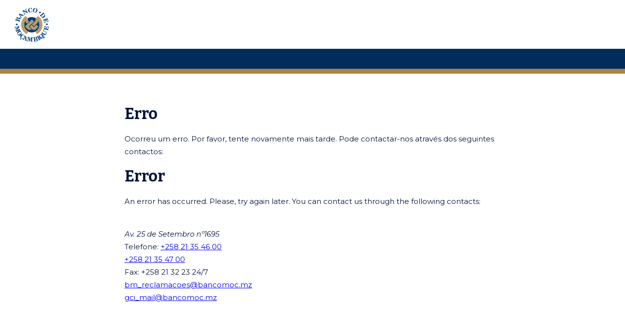

--- FILE ---
content_type: text/html; charset=utf-8
request_url: https://www.bancomoc.mz/media/zsthdcuh/taxas-de-c%EF%BF%BD%EF%BF%BDmbio-de-refer%EF%BF%BD%EF%BF%BDncia-do-mercado-cambial-do-dia-12082021.pdf
body_size: 35375
content:
<html>

<head>
  <meta charset="UTF-8">
  <meta http-equiv="X-UA-Compatible" content="IE=edge">
  <meta name="viewport" content="width=device-width, initial-scale=1.0">
  <title>Erro - Banco de Moçambique</title>
  <meta name="title" content="CustomError @ BMZ">
  <meta name="description" content="">

  <!-- Google Fonts -->
  <link href="https://fonts.googleapis.com/css2?family=Bitter:ital,wght@0,100;0,200;0,300;0,400;0,500;0,600;0,700;0,800;0,900;1,100;1,200;1,300;1,400;1,500;1,600;1,700;1,800;1,900&amp;family=Montserrat:ital,wght@0,100;0,200;0,300;0,400;0,500;0,600;0,700;0,800;0,900;1,100;1,200;1,300;1,400;1,500;1,600;1,700;1,800;1,900&amp;display=swap" rel="stylesheet">

<style>
/* Document
   ========================================================================== */
/**
 * 1. Correct the line height in all browsers.
 * 2. Prevent adjustments of font size after orientation changes in iOS.
 */
html {
  line-height: 1.15;
  /* 1 */
  -webkit-text-size-adjust: 100%;
  /* 2 */
}
* {
  box-sizing: border-box;
}
/* Sections
     ========================================================================== */
/**
   * Remove the margin in all browsers.
   */
body {
  margin: 0;
}
/**
   * Render the `main` element consistently in IE.
   */
main {
  display: block;
}
/* Text-level semantics
     ========================================================================== */
/**
   * Remove the gray background on active links in IE 10.
   */
a {
  background-color: transparent;
}
/**
   * Add the correct display in IE 10.
   */
[hidden] {
  display: none;
}
:root {
  --color-white: #fff;
  --color-primary: #012d5c;
  --color-primary--dark: #001439;
  --color-primary--light: #003d7f;
  --color-highlight: #ad8243;
  --color-surface: #ebe5da;
  --color-surface--light: #fffdf9;
  --border-radius-xs: 0.25rem;
  --spacing-xs: 0.25rem;
  --spacing-s: 0.5rem;
  --spacing-m: 0.75rem;
  --container-xs: 51.875rem;
  --container-xs--tablet: 47.5rem;
  --container: 80rem;
  --container--tablet: 47.5rem;
}
html {
  box-sizing: border-box;
  scroll-behavior: smooth;
}
*,
*::before,
*::after {
  box-sizing: inherit;
}
html,
body {
  height: 100%;
}
body {
  display: grid;
  grid-template-rows: auto 1fr auto;
}
.wrapper {
  display: grid;
  min-height: 100vh;
}
.container {
  width: 100%;
  max-width: var(--container);
  margin-left: auto;
  margin-right: auto;
  padding-left: 1.875rem;
  padding-right: 1.875rem;
}
@media screen and (min-width: 37.5625rem) and (max-width: 79.9375rem) {
  .container {
    max-width: var(--container--tablet);
  }
}
.container--xs {
  max-width: var(--container-xs);
}
@media screen and (min-width: 37.5625rem) and (max-width: 79.9375rem) {
  .container--xs {
    max-width: var(--container-xs--tablet);
  }
}
body,
.t-regular {
  font-family: "Montserrat", sans-serif;
  font-weight: 400;
  font-size: 0.9375rem;
  line-height: 1.625rem;
  color: var(--color-primary--dark);
}
.t-xxl,
.rte h2 {
  font-family: "Bitter", serif;
  font-weight: 700;
  font-size: 2rem;
  line-height: 2.8125rem;
  margin: 0 0 1rem;
}
.header {
  margin-bottom: 3.75rem;
  position: relative;
  z-index: 998;
}
.header__row:first-child {
  padding: 1rem 0 0.875rem;
}
.header__row:last-child {
  background-color: var(--color-primary);
  color: var(--color-white);
  border-bottom: 10px solid var(--color-highlight);
}
.header__top {
  display: flex;
  justify-content: space-between;
  align-items: center;
}
.header__logo {
  display: block;
}
.header__icon {
  pointer-events: none;
  position: absolute;
  left: 0.75rem;
  top: 50%;
  transform: translateY(-50%);
}
.footer {
  color: var(--color-white);
  margin-top: 4rem;
  align-self: flex-end;
}
.footer__row:first-child {
  background-color: var(--color-primary);
  padding: 1.6875rem 0 1.75rem;
}
.footer__row:last-child {
  background-color: var(--color-primary--dark);
  padding: 1.125rem 0 1.1875rem;
}
.footer__top {
  display: flex;
  justify-content: space-between;
  align-items: flex-start;
  font-size: 0.8125rem;
  line-height: 1.375rem;
  position: relative;
}
@media screen and (max-width: 79.9375rem) {
  .footer__top {
    flex-direction: column;
  }
}
.footer__bottom {
  justify-content: flex-end;
  align-items: center;
  text-align: center;
}
@media screen and (max-width: 79.9375rem) {
  .footer__bottom {
    justify-content: center;
    flex-wrap: wrap;
  }
}
.footer__copyright {
  margin: 0;
}
@media screen and (max-width: 79.9375rem) {
  .nav {
    position: fixed;
    left: 0;
    top: 6.875rem;
    width: 100%;
    max-height: 0;
    overflow: hidden;
    z-index: 999;
  }
}
.nav__list {
  list-style: none;
  margin: 0;
  padding: 0;
  display: flex;
}
@media screen and (max-width: 79.9375rem) {
  .nav__list {
    flex-direction: column;
  }
}
@media screen and (min-width: 80rem) {
  .nav__list--first {
    padding: 0 2.5rem;
    justify-content: space-between;
  }
}
@media screen and (min-width: 80rem) {
  .nav__list--first > .nav__item {
    flex: auto;
  }
}
.nav__item {
  position: relative;
}
.nav__link {
  display: block;
  position: relative;
}
.nav__link--first {
  font-weight: 700;
  text-transform: uppercase;
  padding: 1.3125rem 0 1.25rem;
  display: flex;
  justify-content: center;
  align-items: center;
}
@media screen and (max-width: 79.9375rem) {
  .nav__link--first {
    justify-content: flex-start;
    padding-left: calc((100vw - var(--container--tablet)) * 0.5 + 30px);
    padding-right: calc((100vw - var(--container--tablet)) * 0.5 + 30px);
    border-bottom: 1px solid var(--color-highlight);
  }
}
@media screen and (max-width: 37.5rem) {
  .nav__link--first {
    padding-left: 1.875rem;
    padding-right: 1.875rem;
  }
}
</style>

</head>

<body>
    <div class="wrapper">
        <header class="header">
            <div class="header__row">
                <div class="container header__top">
                    <svg class="header__logo" width="70" height="70" viewBox="0 0 70 70" fill="none" xmlns="http://www.w3.org/2000/svg">
                        <path d="M9.48458 40.0993L4.97014 43.4509L10.5621 43.6283L11.6846 47.2964L11.0717 47.4872L10.8472 46.7823C10.7754 46.5578 10.6788 46.4501 10.5509 46.4366C10.303 46.447 10.0584 46.4962 9.8258 46.5825L4.35729 48.2437C4.15764 48.2864 3.9689 48.3697 3.80281 48.4884C3.71302 48.5715 3.70179 48.7309 3.77138 48.9643L3.9622 49.6378L3.3471 49.8241L2.02038 45.5027L2.63548 45.3164L2.85996 45.9899C2.87851 46.0756 2.92177 46.1541 2.9844 46.2155C3.04704 46.277 3.12631 46.3187 3.21241 46.3356C3.32352 46.3507 3.43663 46.3391 3.54241 46.3019L9.95151 44.3421L1.60059 44.1042L1.42549 43.5317L8.07704 38.593L2.74997 40.2228C2.15957 40.4024 1.78692 40.6291 1.62753 40.8963C1.5525 41.064 1.51261 41.2454 1.51029 41.4291C1.50797 41.6129 1.54329 41.7952 1.61406 41.9648L0.998967 42.1556L0 38.8781L0.615094 38.6918C0.69899 38.9763 0.85343 39.235 1.06407 39.4438C1.32447 39.6504 1.71882 39.6833 2.24712 39.5426L2.57038 39.455L7.47093 37.9577C7.64012 37.9239 7.796 37.8421 7.9199 37.722C7.985 37.6389 7.985 37.4661 7.9199 37.2057L7.73807 36.5479L8.35092 36.3594L9.48458 40.0993Z" fill="#003E7E"></path>
                        <path fill-rule="evenodd" clip-rule="evenodd" d="M11.278 47.8378C11.8281 48.0254 12.3354 48.3205 12.7705 48.7059C13.2056 49.0912 13.5598 49.5592 13.8124 50.0827C14.4515 51.3787 14.5106 52.6403 13.9898 53.8675C13.5576 54.8993 12.7659 55.7392 11.7615 56.2317C10.7572 56.7242 9.60832 56.8357 8.528 56.5457C7.89747 56.3821 7.31146 56.0797 6.81276 55.6606C6.31407 55.2416 5.9153 54.7164 5.64558 54.1235C5.35458 53.577 5.18689 52.9734 5.15431 52.3552C5.12173 51.737 5.22505 51.1191 5.45701 50.5451C5.87452 49.4497 6.69884 48.5579 7.75801 48.0556C8.29627 47.7737 8.88775 47.608 9.49413 47.5693C10.1005 47.5307 10.7083 47.6198 11.278 47.8311V47.8378ZM6.51884 51.8561C6.24563 52.1314 6.07075 52.4891 6.02125 52.8738C5.97174 53.2585 6.05037 53.6488 6.24496 53.9843C6.38064 54.2889 6.60577 54.545 6.89045 54.7186C7.17514 54.8922 7.5059 54.9751 7.83882 54.9563C8.58711 54.9563 9.53894 54.666 10.6943 54.0853C11.565 53.6851 12.3496 53.1193 13.0043 52.4196C13.2594 52.166 13.4247 51.836 13.475 51.4797C13.5252 51.1235 13.4577 50.7606 13.2826 50.4464C12.8606 49.5903 12.0988 49.2498 10.9974 49.4249C10.1953 49.5867 9.42147 49.8658 8.70085 50.2533C7.87925 50.6457 7.13898 51.1895 6.51884 51.8561Z" fill="#003E7E"></path>
                        <path d="M19.7621 56.3965C19.9989 56.7285 20.1662 57.1049 20.2537 57.5032L21.2123 57.4336L21.6029 57.7502L19.5017 60.5069L18.9876 60.1612C19.2604 59.5997 19.4372 58.9964 19.5106 58.3765C19.6072 57.4067 19.349 56.6726 18.7339 56.1675C18.0245 55.5928 17.3174 55.4941 16.6058 55.851C15.8942 56.2079 15.1646 56.8522 14.4193 57.7681C13.674 58.684 13.2587 59.4675 13.1015 60.2173C12.9444 60.9671 13.2183 61.6383 13.9276 62.2152C14.241 62.489 14.6201 62.6767 15.0278 62.7597C15.4356 62.8427 15.8579 62.8183 16.2533 62.6889C16.7734 62.5163 17.2568 62.2483 17.6788 61.8987L18.1278 62.4801C17.4208 63.0651 16.549 63.4151 15.6338 63.4813C14.7897 63.5217 13.9763 63.2224 13.1936 62.5834L12.6211 62.8595C12.6952 62.8909 12.7603 62.9246 12.8164 62.9538C12.8772 62.9912 12.935 63.0332 12.9893 63.0795C13.116 63.1639 13.2237 63.2738 13.3056 63.4021C13.3875 63.5304 13.4419 63.6743 13.4652 63.8248C13.4905 64.0567 13.4244 64.2894 13.2811 64.4736C12.9938 64.8215 12.5942 64.8978 12.0711 64.698C11.7949 64.5919 11.5384 64.4401 11.3124 64.2491C11.1564 64.1237 11.0148 63.9814 10.8903 63.8248C10.761 63.6734 10.646 63.5103 10.5469 63.3376L10.9958 63.0974C11.0647 63.2114 11.1396 63.3216 11.2203 63.4274C11.296 63.5261 11.3834 63.615 11.4807 63.6923C11.6918 63.8674 11.8601 63.937 11.9813 63.9168C12.101 63.8919 12.2081 63.826 12.2844 63.7305C12.3193 63.6895 12.3446 63.6412 12.3582 63.5891C12.3718 63.537 12.3734 63.4825 12.363 63.4297C12.3297 63.3001 12.2497 63.1874 12.1385 63.1132C12.0977 63.0789 12.0542 63.0481 12.0083 63.0211L11.8713 62.9628L11.7793 62.7383L12.7715 62.2579C12.0397 61.6592 11.5907 60.7905 11.4246 59.6516C11.3314 58.4694 11.6981 57.2969 12.4483 56.3785C13.3687 55.2516 14.4709 54.6365 15.755 54.5333C16.3268 54.4814 16.9032 54.5441 17.4505 54.7175C17.9978 54.891 18.5051 55.1718 18.9427 55.5435C19.2499 55.7919 19.5224 56.0803 19.7531 56.401" fill="#003E7E"></path>
                        <path fill-rule="evenodd" clip-rule="evenodd" d="M21.6929 60.2819L19.576 62.7512L21.8995 63.5167L21.6929 60.2819ZM22.7031 58.0078L23.5674 58.2929L24.2027 66.3542C24.1988 66.6063 24.2657 66.8544 24.3958 67.0704C24.5791 67.2392 24.7987 67.3636 25.0378 67.434L24.838 68.0446L20.8354 66.7291L21.0464 66.0983C21.2475 66.1743 21.4559 66.2292 21.6682 66.2622C21.7445 66.2788 21.8243 66.2663 21.8919 66.2273C21.9596 66.1883 22.0103 66.1255 22.0342 66.0512C22.0439 66.0238 22.0492 65.995 22.0499 65.9659C22.0522 65.9375 22.0522 65.909 22.0499 65.8806L21.9511 64.3092L19.0328 63.3461L18.723 63.7053C18.6542 63.7808 18.5919 63.8619 18.5366 63.9477C18.4506 64.0682 18.3825 64.2005 18.3346 64.3406C18.2827 64.4712 18.2729 64.6149 18.3067 64.7514C18.3406 64.8878 18.4162 65.0103 18.5232 65.1016C18.7303 65.2647 18.9622 65.3935 19.2101 65.4832L19.0013 66.1163L15.7148 65.041L15.9236 64.4102C16.2552 64.4829 16.6013 64.4475 16.9114 64.3092C17.3388 64.036 17.7181 63.6939 18.0338 63.2967L22.7031 58.0078Z" fill="#003E7E"></path>
                        <path d="M30.1204 59.9764L31.4089 65.4427L33.784 60.3872L37.6003 60.8115L37.5307 61.4491L36.7899 61.384C36.5654 61.3638 36.4172 61.4087 36.3409 61.5209C36.2534 61.7533 36.2026 61.9979 36.1905 62.246L35.5507 67.9233C35.5153 68.1214 35.5214 68.3248 35.5687 68.5204C35.6091 68.6371 35.7505 68.7112 35.9952 68.7449L36.6844 68.8369L36.6125 69.4722L32.1228 68.9739L32.1946 68.3363L32.8928 68.4014C32.9776 68.4168 33.0651 68.4073 33.1447 68.3743C33.2243 68.3412 33.2927 68.286 33.3418 68.2151C33.4006 68.1195 33.4345 68.0107 33.4405 67.8986L34.1791 61.2381L30.6547 68.8122L30.0575 68.7471L28.1606 60.6858L27.5478 66.2239C27.4804 66.8368 27.5365 67.2678 27.7251 67.517C27.9137 67.7661 28.2392 67.9076 28.6994 67.9502L28.6298 68.59L25.2266 68.2129L25.3006 67.5731C25.5932 67.6099 25.8904 67.5729 26.1649 67.4653C26.459 67.3037 26.6453 66.9557 26.7261 66.417L26.7733 66.0847L27.3367 60.9911C27.3733 60.8213 27.3609 60.6446 27.3008 60.4815C27.2514 60.3917 27.092 60.3266 26.8227 60.2885L26.1492 60.1942L26.2188 59.5566L30.1204 59.9764Z" fill="#003E7E"></path>
                        <path fill-rule="evenodd" clip-rule="evenodd" d="M41.9341 64.7401L42.4302 67.6023C42.4706 67.847 42.5537 67.9974 42.6749 68.0512C42.9046 68.1103 43.1456 68.1103 43.3753 68.0512C43.8661 67.997 44.3359 67.822 44.7424 67.5416C45.1734 67.1914 45.3238 66.6437 45.1914 65.9231C45.0589 65.2025 44.7424 64.7558 44.2104 64.5762C43.844 64.4769 43.4593 64.4661 43.0879 64.5447L41.9341 64.7401ZM39.1976 68.7539C39.5882 68.6798 39.8194 68.6327 39.898 68.6169C39.9745 68.5966 40.0495 68.5711 40.1225 68.5406C40.1978 68.5064 40.2634 68.454 40.3133 68.388C40.3678 68.2927 40.3823 68.1797 40.3537 68.0737L39.2425 61.6893C39.2402 61.63 39.2237 61.5722 39.1944 61.5206C39.1651 61.469 39.1239 61.4253 39.0741 61.3929C38.9727 61.3424 38.8593 61.3207 38.7464 61.3301C38.6476 61.3301 38.5354 61.3458 38.4119 61.3638L37.9203 61.4356L37.8125 60.8025L42.9757 59.9046C43.5298 59.8 44.0985 59.8 44.6526 59.9046C45.6089 60.0999 46.1634 60.6207 46.3093 61.4625C46.3765 61.762 46.358 62.0743 46.256 62.3637C46.154 62.6531 45.9725 62.9079 45.7324 63.099C45.2555 63.4479 44.7247 63.7164 44.161 63.8937C44.8025 63.8728 45.4434 63.9485 46.0624 64.1182C46.8503 64.3809 47.3061 64.886 47.4385 65.6425C47.5236 66.1026 47.4483 66.5781 47.2252 66.9894C47.0132 67.4006 46.6716 67.7304 46.2532 67.9278C46.0072 68.0459 45.751 68.1413 45.4877 68.2129C44.8746 68.3867 44.2517 68.5239 43.6222 68.6237L39.3098 69.3892L39.1976 68.7539ZM43.189 63.8152C43.3743 63.7594 43.5472 63.6687 43.6986 63.548C43.9234 63.3695 44.0816 63.1204 44.1475 62.8409C44.2218 62.534 44.2295 62.2148 44.17 61.9048C44.06 61.2538 43.7592 60.8564 43.272 60.7038C42.9099 60.6223 42.5342 60.6223 42.172 60.7038C41.7433 60.7779 41.4986 60.8811 41.4155 61.0023C41.3435 61.2456 41.3435 61.5044 41.4155 61.7476L41.8286 64.116C42.5514 63.9701 43.0049 63.8713 43.1935 63.8174" fill="#003E7E"></path>
                        <path d="M48.9072 66.4318L49.5806 66.048C49.7737 65.9357 49.8702 65.8235 49.8635 65.6955C49.8443 65.5313 49.7891 65.3734 49.7018 65.2331L46.7162 59.8454C46.5949 59.6344 46.4917 59.5154 46.3772 59.4929C46.2432 59.4747 46.107 59.505 45.9933 59.5782L45.3198 59.9374L45.0078 59.374L49.1159 57.0977L49.4235 57.6611L48.8376 58.0091C48.6887 58.0793 48.5666 58.1959 48.4896 58.3413C48.4514 58.4423 48.4896 58.6084 48.6243 58.8397L51.6661 64.3284C51.7716 64.517 51.8749 64.6135 51.9804 64.6247C52.1448 64.6099 52.3034 64.556 52.4428 64.4676L53.0242 64.1578L53.3363 64.719L49.2327 66.9953L48.9072 66.4318Z" fill="#003E7E"></path>
                        <path fill-rule="evenodd" clip-rule="evenodd" d="M56.0288 62.0147C56.4328 62.1157 56.8616 61.9653 57.3106 61.5657C57.4462 61.4451 57.5615 61.3033 57.6518 61.1459C57.692 61.0891 57.721 61.0251 57.7371 60.9573C57.5351 60.688 57.4161 60.5308 57.3779 60.4904C57.117 60.1757 56.7834 59.9291 56.4059 59.7721C56.2434 59.7121 56.0669 59.7014 55.8984 59.7414C55.7298 59.7813 55.5769 59.8701 55.4586 59.9965C55.2843 60.1517 55.1626 60.3572 55.1106 60.5847C55.0754 60.783 55.0905 60.9869 55.1544 61.1779C55.2183 61.3689 55.3291 61.5408 55.4765 61.678C55.6224 61.8442 55.8148 61.9631 56.0288 62.0192V62.0147ZM54.5808 60.2884C54.6994 59.9623 54.895 59.6696 55.151 59.4353C55.4591 59.1486 55.8434 58.9568 56.2577 58.8831C56.7228 58.8137 57.1972 58.9149 57.5934 59.1682C57.3932 58.7295 57.1374 58.3183 56.8324 57.9447C56.6079 57.6529 56.3834 57.3768 56.1455 57.1186C55.3972 56.2865 54.6714 55.7193 53.968 55.417C53.6587 55.2638 53.3092 55.2113 52.9686 55.2669C52.628 55.3225 52.3134 55.4833 52.0688 55.7268C51.4208 56.3105 51.2375 56.9839 51.5188 57.7472C51.845 58.5777 52.3248 59.3393 52.9331 59.9921C53.2202 60.3151 53.5268 60.6202 53.8512 60.9057C54.1341 61.1437 54.4371 61.3771 54.7492 61.6016C54.6317 61.4084 54.5557 61.1929 54.526 60.9688C54.4962 60.7446 54.5134 60.5168 54.5763 60.2996L54.5808 60.2884ZM55.0949 54.1329C56.2137 54.2362 57.2513 54.7611 57.9975 55.6011C58.2363 55.87 58.4448 56.1644 58.6193 56.4788C58.8207 56.8302 58.9718 57.208 59.0683 57.6013C59.1659 57.9545 59.2164 58.3191 59.2187 58.6855C59.1998 59.0866 59.1517 59.4857 59.075 59.8798C59.3628 60.1522 59.7026 60.3637 60.074 60.5016C60.4781 60.6588 60.7969 60.6341 61.0303 60.4231C61.0908 60.3672 61.1347 60.2957 61.1572 60.2165C61.1798 60.1373 61.1802 60.0535 61.1583 59.9741C61.1038 59.77 60.9962 59.5841 60.8462 59.4353L60.7969 59.3837L61.2795 58.928L61.4546 59.1525C61.8048 59.7182 61.9447 60.2076 61.8744 60.6206C61.7646 61.1001 61.4956 61.5282 61.1111 61.8351C60.6622 62.2392 60.2132 62.4188 59.7642 62.3739C59.2746 62.3066 58.8193 62.0848 58.4644 61.7408L58.2242 61.4984C58.1608 61.5773 58.0926 61.6523 58.02 61.7229C57.9141 61.8478 57.7993 61.9648 57.6765 62.0731C57.232 62.4974 56.7008 62.8203 56.1195 63.0195C55.5381 63.2187 54.9205 63.2895 54.3092 63.2269C53.1259 63.1296 52.028 62.5718 51.2517 61.6735C50.8267 61.2241 50.5032 60.6887 50.303 60.1035C50.1028 59.5183 50.0305 58.897 50.0911 58.2815C50.146 57.6791 50.3192 57.0935 50.6005 56.5581C50.8819 56.0227 51.266 55.548 51.7309 55.161C52.1958 54.7741 52.7323 54.4826 53.3099 54.3031C53.8875 54.1236 54.4948 54.0597 55.0971 54.115" fill="#003E7E"></path>
                        <path d="M56.9303 49.4459L57.4691 49.7692C57.2812 50.0693 57.1304 50.3912 57.0201 50.7278C57.0044 50.8669 57.1144 51.0039 57.3479 51.1453L61.0452 53.3655C61.6962 53.7583 62.2013 53.9581 62.5627 53.9716C63.1935 54.0008 63.7435 53.6192 64.2217 52.8267C64.6998 52.0343 64.7492 51.3002 64.3519 50.6672C64.0402 50.2418 63.6376 49.8914 63.1733 49.6413L60.1674 47.8454C59.7409 47.5872 59.3885 47.5064 59.1146 47.6029C58.7874 47.7489 58.5192 48.0013 58.3536 48.319L57.8103 47.9935L59.5793 45.0527L60.1203 45.3737C59.9672 45.6555 59.8819 45.9691 59.8711 46.2897C59.9093 46.586 60.1472 46.8801 60.5895 47.1674L61.025 47.4503L63.1644 48.7366L63.9141 49.2035C64.9378 49.8351 65.4421 50.5706 65.4272 51.4102C65.4085 52.2729 65.1589 53.1147 64.7043 53.8481C64.3288 54.523 63.8035 55.1028 63.1688 55.543C62.2978 56.0953 61.355 56.0668 60.3403 55.4577L56.2299 52.9883L56.0055 52.8694C55.964 52.8472 55.9178 52.8355 55.8708 52.8355C55.8238 52.8355 55.7775 52.8472 55.7361 52.8694C55.5948 52.9642 55.4797 53.0931 55.4016 53.2443L55.0895 53.7426L54.5508 53.4194L56.9303 49.4459Z" fill="#003E7E"></path>
                        <path d="M67.3893 46.7476C67.5018 46.4121 67.5646 46.0619 67.5756 45.7082C67.5621 45.5511 67.4095 45.4411 67.1266 45.3692L60.9353 43.827C60.7288 43.7776 60.5896 43.809 60.5177 43.9235C60.3691 44.2547 60.254 44.5999 60.1743 44.9539L59.5547 44.7945L61.5077 36.9375L64.5854 37.611L64.4507 38.1946C63.4031 38.1946 62.6549 38.3944 62.2059 38.794C61.7311 39.2425 61.4045 39.8252 61.2698 40.4642C61.153 40.9311 61.1261 41.2566 61.1957 41.4407C61.2653 41.6248 61.4696 41.7572 61.8108 41.8448L64.1656 42.4262C64.1859 42.3701 64.1993 42.3252 64.2105 42.3005C64.2218 42.2758 64.2263 42.2376 64.2352 42.2085C64.3159 41.9622 64.3306 41.6991 64.2778 41.4455C64.225 41.1918 64.1066 40.9564 63.9344 40.7628C63.6598 40.4999 63.3354 40.2946 62.9804 40.1589L63.1263 39.564L67.1895 40.5764L67.057 41.1579C66.3387 41.0389 65.8111 41.1197 65.4856 41.407C65.1349 41.7144 64.8931 42.1271 64.7965 42.5833L67.506 43.2568C67.8181 43.3331 68.0336 43.3152 68.1525 43.194C68.2715 43.0727 68.395 42.7293 68.5364 42.1703C68.7699 41.2394 68.6801 40.4754 68.267 39.8783C68.0223 39.5191 67.5172 39.1016 66.7495 38.6189L66.9358 38.0442L70.0001 38.9556L68.0201 46.9025L67.3893 46.7476Z" fill="#003E7E"></path>
                        <path d="M3.20459 32.8171C3.36839 32.6573 3.56335 32.533 3.77732 32.4519C3.9913 32.3708 4.21968 32.3346 4.44825 32.3457C4.79401 32.3581 5.1283 32.4729 5.40872 32.6756C5.68913 32.8783 5.90302 33.1597 6.02327 33.4841C6.14351 33.8085 6.16469 34.1613 6.08411 34.4978C6.00354 34.8343 5.82484 35.1393 5.57068 35.374C5.40438 35.5318 5.20787 35.6543 4.99299 35.7342C4.7781 35.814 4.54928 35.8496 4.32029 35.8387C4.09058 35.8343 3.86428 35.7824 3.65564 35.6862C3.44701 35.59 3.26056 35.4516 3.10806 35.2797C2.94823 35.1128 2.82418 34.915 2.7435 34.6985C2.66282 34.4819 2.62722 34.2512 2.63888 34.0204C2.6441 33.7923 2.69622 33.5678 2.792 33.3608C2.88779 33.1538 3.02517 32.9687 3.19561 32.8171" fill="#003E7E"></path>
                        <path fill-rule="evenodd" clip-rule="evenodd" d="M6.75398 24.8065L9.49945 25.7516C9.57895 25.7926 9.66707 25.8139 9.75649 25.8139C9.84591 25.8139 9.93404 25.7926 10.0135 25.7516C10.1729 25.5798 10.2864 25.3706 10.3435 25.1433C10.5372 24.6867 10.6143 24.1891 10.568 23.6953C10.467 23.1498 10.0697 22.7592 9.3715 22.5168C8.67334 22.2743 8.13008 22.3484 7.71703 22.7255C7.45049 22.999 7.25476 23.3335 7.14683 23.6998L6.75398 24.8065ZM8.94946 29.1369C9.07068 28.7597 9.14252 28.5353 9.17395 28.4634C9.19648 28.385 9.21151 28.3045 9.21885 28.2232C9.22553 28.1408 9.21084 28.0581 9.17619 27.983C9.1485 27.9368 9.11175 27.8967 9.06816 27.8651C9.02457 27.8334 8.97503 27.8109 8.92252 27.7989L2.79627 25.6888C2.74256 25.6621 2.6834 25.6482 2.62342 25.6482C2.56344 25.6482 2.50427 25.6621 2.45056 25.6888C2.35887 25.7555 2.28552 25.8443 2.2373 25.9469C2.19465 26.0367 2.15199 26.1377 2.1071 26.2567C2.0622 26.3757 2.00832 26.5239 1.93424 26.7192L1.32812 26.5126L3.02525 21.5515C3.20222 21.0177 3.47788 20.522 3.83789 20.0901C4.47319 19.347 5.19604 19.1113 6.00419 19.3919C6.29908 19.4767 6.56402 19.6431 6.76855 19.8719C6.97307 20.1006 7.10886 20.3824 7.1603 20.6849C7.23584 21.2694 7.21613 21.8623 7.10193 22.4404C7.39025 21.8643 7.7633 21.3346 8.20865 20.869C8.81627 20.3048 9.48224 20.1477 10.2066 20.3976C10.6537 20.5459 11.0364 20.843 11.2909 21.2394C11.548 21.6247 11.6718 22.0836 11.6433 22.5459C11.6287 22.8168 11.5896 23.0858 11.5266 23.3496C11.3808 23.9709 11.1994 24.5832 10.9833 25.1837L9.55782 29.3322L8.94946 29.1369ZM6.54296 23.2576C6.58489 23.0679 6.5887 22.8718 6.55418 22.6806C6.5068 22.3967 6.36715 22.1364 6.15684 21.9398C5.92314 21.7271 5.64691 21.5664 5.34644 21.4684C4.72461 21.2551 4.22401 21.3225 3.86034 21.6794C3.6142 21.957 3.43319 22.286 3.33055 22.6425C3.18688 23.0555 3.1532 23.3159 3.22729 23.4484C3.40084 23.6318 3.62517 23.7592 3.87156 23.8143L6.14562 24.5978C6.36711 23.8929 6.49956 23.4439 6.54296 23.2508" fill="#003E7E"></path>
                        <path fill-rule="evenodd" clip-rule="evenodd" d="M10.3313 14.4546L11.8264 17.3325L13.3978 15.4603L10.3313 14.4546ZM8.59375 12.6722L9.17742 11.9785L16.8998 14.3671C17.1322 14.4646 17.3873 14.4949 17.6361 14.4546C17.8611 14.3464 18.0584 14.1883 18.213 13.9922L18.7046 14.4052L15.9973 17.6401L15.4945 17.2113C15.6408 17.0547 15.7702 16.8832 15.8806 16.6995C15.9251 16.6341 15.9434 16.5544 15.9318 16.4762C15.9201 16.3979 15.8794 16.327 15.8177 16.2774C15.7971 16.2594 15.7736 16.245 15.7482 16.2348C15.7243 16.2183 15.6977 16.2062 15.6696 16.1989L14.1745 15.714L12.1968 18.0644L12.4213 18.4864C12.4656 18.5773 12.5174 18.6644 12.5762 18.7468C12.653 18.8719 12.7484 18.9847 12.859 19.0813C12.961 19.1781 13.0908 19.2405 13.2301 19.2599C13.3694 19.2792 13.5112 19.2544 13.6357 19.189C13.8648 19.0578 14.071 18.8903 14.2463 18.6929L14.7559 19.1217L12.5335 21.7751L12.0239 21.3464C12.2141 21.0647 12.3093 20.7296 12.2955 20.39C12.2013 19.8906 12.0246 19.4104 11.7725 18.969L8.59375 12.6722Z" fill="#003E7E"></path>
                        <path d="M19.2325 13.6754C19.7331 13.3813 19.9957 13.0985 20.0137 12.8268C20.0316 12.5552 19.87 12.0883 19.5131 11.4462L17.0976 7.08893C17.0087 7.03176 16.9083 6.99496 16.8035 6.98118C16.6405 6.93747 16.4713 6.92079 16.3029 6.93179C16.2154 6.9319 16.1287 6.94787 16.047 6.97894C15.9729 7.00138 15.836 7.05302 15.6317 7.13159L15.3398 6.60853L18.0202 5.12243L24.8177 7.71076L23.0308 4.48937C22.7749 4.02992 22.4755 3.78748 22.1328 3.76204C21.8167 3.7795 21.5091 3.87101 21.2349 4.02918L20.943 3.50163L23.9512 1.83594L24.243 2.34777C23.794 2.64858 23.5695 2.94939 23.5314 3.24572C23.4932 3.54204 23.6459 3.95734 23.9512 4.50733L27.094 10.1846L26.4362 10.5505L18.1527 7.37852L20.3975 11.4328C20.6826 11.9468 21.0081 12.223 21.3696 12.2544C21.6867 12.2472 21.9964 12.1566 22.2675 11.9917L22.5818 12.5529L19.5445 14.2388L19.2325 13.6754Z" fill="#003E7E"></path>
                        <path d="M32.773 0.388363C33.1712 0.44863 33.5531 0.589156 33.8954 0.801419L34.5105 0.0606115L35.0178 0L35.5499 3.42343L34.9505 3.55587C34.7322 2.97081 34.4181 2.42612 34.0211 1.94406C33.3926 1.20101 32.6742 0.879989 31.893 0.976519C30.995 1.08652 30.4203 1.52651 30.1891 2.28977C29.9579 3.05302 29.9152 4.02281 30.0589 5.2081C30.1981 6.33053 30.4832 7.22848 30.912 7.8548C31.3407 8.48112 32.0187 8.75275 32.9324 8.64051C33.347 8.60465 33.7453 8.46165 34.0881 8.22552C34.4308 7.9894 34.7064 7.66826 34.8876 7.29358C35.1219 6.79979 35.2634 6.26714 35.3052 5.72217L36.0303 5.80523C35.8926 6.89475 35.5327 7.74405 34.9505 8.35316C34.3713 8.96377 33.5699 9.32968 32.5395 9.45764C31.953 9.54958 31.3536 9.51438 30.782 9.35442C30.2103 9.19446 29.6797 8.91347 29.2261 8.53051C28.3581 7.81257 27.8093 6.78041 27.6996 5.65932C27.523 4.21811 27.8417 2.9984 28.6559 2.00018C29.015 1.55234 29.4595 1.18025 29.9635 0.905493C30.4676 0.630736 31.0212 0.458777 31.5922 0.399587C31.9847 0.346765 32.3826 0.346765 32.7752 0.399587" fill="#003E7E"></path>
                        <path fill-rule="evenodd" clip-rule="evenodd" d="M39.8195 1.20021C40.3213 0.901746 40.8776 0.7065 41.4558 0.625932C42.0341 0.545364 42.6226 0.581098 43.1868 0.731035C44.5876 1.08123 45.5866 1.85272 46.1837 3.0455C46.6964 4.03266 46.8244 5.17502 46.5429 6.25117C46.2785 7.35203 45.6103 8.31345 44.6707 8.94502C44.1378 9.31732 43.5286 9.56595 42.8873 9.67275C42.2461 9.77955 41.5892 9.74184 40.9644 9.56236C40.3605 9.43023 39.7929 9.16741 39.3016 8.79237C38.8102 8.41733 38.4069 7.93919 38.1202 7.39157C37.5556 6.36351 37.41 5.1571 37.7138 4.02426C37.8481 3.43258 38.1049 2.8756 38.4676 2.3892C38.8302 1.90281 39.2908 1.49778 39.8195 1.20021ZM39.7971 7.42748C39.9093 8.27305 40.3905 8.80209 41.2405 9.01461C41.5603 9.109 41.9013 9.10347 42.2178 8.99876C42.5343 8.89405 42.8113 8.69515 43.0117 8.4287C43.4891 7.86299 43.885 6.95008 44.1993 5.68996C44.4573 4.76761 44.5336 3.80389 44.4238 2.85244C44.3956 2.49347 44.2506 2.15361 44.0111 1.88482C43.7715 1.61604 43.4504 1.43314 43.097 1.36409C42.1811 1.13362 41.4328 1.49354 40.8522 2.44387C40.4547 3.1595 40.1664 3.93053 39.9969 4.7314C39.7638 5.60923 39.6983 6.52314 39.8038 7.42524" fill="#003E7E"></path>
                        <path d="M53.4996 9.24113C53.6051 9.71479 52.6555 11.2323 52.1841 11.3356C51.9629 11.389 51.733 11.3967 51.5088 11.358C51.2845 11.3194 51.0704 11.2354 50.8798 11.1111C50.6836 10.99 50.5134 10.8313 50.3789 10.644C50.2444 10.4568 50.1483 10.2448 50.0961 10.0203C50.0439 9.7957 50.0367 9.56304 50.0749 9.3357C50.1131 9.10835 50.1959 8.89081 50.3186 8.69562C50.4377 8.50067 50.5959 8.33257 50.7833 8.20195C50.9707 8.07134 51.1832 7.98107 51.4074 7.93686C51.6303 7.88435 51.8614 7.87648 52.0873 7.91371C52.3133 7.95094 52.5297 8.03252 52.7239 8.15377C52.9182 8.27501 53.0866 8.43352 53.2193 8.62014C53.3521 8.80676 53.4465 9.01782 53.4973 9.24113" fill="#003E7E"></path>
                        <path fill-rule="evenodd" clip-rule="evenodd" d="M51.8192 14.466L52.1649 14.8723L52.3265 15.0519C52.4144 15.1639 52.5408 15.2392 52.6812 15.263C52.8285 15.2404 52.9646 15.1711 53.0696 15.0654L57.8489 11.0561C58.0868 10.8563 58.1722 10.661 58.1048 10.4724C58.0443 10.3533 57.9689 10.2424 57.8803 10.1424L57.5122 9.69343L57.9948 9.28711L60.7425 12.5422L61.4474 13.4401C62.1837 14.365 62.4988 15.3378 62.3925 16.3585C62.2848 17.4293 61.7191 18.3788 60.7156 19.2274C60.1729 19.7188 59.527 20.0823 58.8254 20.2915C58.268 20.4467 57.6836 20.4788 57.1126 20.3857C56.5786 20.2978 56.0739 20.0813 55.6422 19.7549C55.1121 19.3179 54.6284 18.8274 54.1987 18.2913L51.332 14.8813L51.8192 14.466ZM54.2167 17.1015C54.1987 17.2474 54.3244 17.4876 54.6051 17.8199C55.1124 18.4237 55.6265 18.7605 56.154 18.8301C56.9786 18.9423 57.9776 18.5053 59.1509 17.519C60.3242 16.5328 60.9513 15.6977 61.0321 15.0138C61.0655 14.6631 61.025 14.3093 60.9133 13.9752C60.8015 13.6412 60.621 13.3342 60.3834 13.0742C60.2219 12.8417 60.0041 12.654 59.7503 12.5287C59.6677 12.5109 59.5821 12.5139 59.5009 12.5374C59.4198 12.5609 59.3458 12.6042 59.2856 12.6634L54.6342 16.5605C54.4422 16.693 54.2963 16.8821 54.2167 17.1015Z" fill="#003E7E"></path>
                        <path d="M59.0631 23.2088C59.1518 23.5512 59.2902 23.8787 59.474 24.1809C59.5705 24.3021 59.7568 24.3133 60.0284 24.2213L66.0582 22.1448C66.2602 22.0752 66.359 21.9719 66.3567 21.835C66.3016 21.478 66.2106 21.1275 66.0851 20.7889L66.6935 20.5801L69.3245 28.2261L66.3814 29.3485L66.1727 28.7828C67.0571 28.2171 67.5735 27.6469 67.7284 27.0655C67.8807 26.4293 67.8376 25.762 67.6049 25.1506C67.4477 24.7017 67.2906 24.4076 67.1335 24.2908C66.9763 24.1741 66.7316 24.1741 66.3994 24.2908L64.1141 25.0788C64.1321 25.1394 64.141 25.1821 64.1478 25.209C64.1566 25.2395 64.1671 25.2695 64.1792 25.2988C64.2454 25.5492 64.3759 25.7779 64.5578 25.9622C64.7398 26.1465 64.9668 26.28 65.2163 26.3494C65.5915 26.4193 65.9769 26.414 66.35 26.3337L66.5453 26.9129L62.5854 28.2755L62.3811 27.7165C63.05 27.4262 63.4459 27.0693 63.5686 26.6457C63.693 26.2018 63.6717 25.7297 63.508 25.2988L60.868 26.1967C60.5627 26.3 60.3921 26.4369 60.3584 26.6008C60.3248 26.7647 60.4078 27.1239 60.5942 27.6671C60.9084 28.5771 61.3993 29.1697 62.0668 29.4451C62.4709 29.6112 63.1219 29.6853 64.0266 29.6696L64.1837 30.251L61.1195 31.1489L58.457 23.4153L59.0631 23.2088Z" fill="#003E7E"></path>
                        <path d="M67.2915 34.9582C67.1359 35.1301 66.9477 35.2693 66.7378 35.3677C66.528 35.4661 66.3006 35.5217 66.069 35.5313C65.8374 35.5409 65.6062 35.5044 65.3889 35.4237C65.1715 35.3431 64.9725 35.22 64.8032 35.0616C64.6339 34.9032 64.4979 34.7127 64.403 34.5012C64.3081 34.2897 64.2563 34.0615 64.2505 33.8297C64.2448 33.598 64.2852 33.3675 64.3695 33.1515C64.4537 32.9356 64.5801 32.7385 64.7413 32.5719C64.896 32.402 65.0836 32.2651 65.2927 32.1698C65.5019 32.0745 65.7282 32.0227 65.958 32.0175C66.1873 32.0067 66.4163 32.0434 66.6307 32.1253C66.8451 32.2072 67.0402 32.3325 67.2039 32.4934C67.3735 32.6487 67.5104 32.8363 67.6068 33.0451C67.7031 33.254 67.7569 33.4799 67.7651 33.7097C67.7732 33.9395 67.7355 34.1687 67.6542 34.3838C67.5729 34.599 67.4496 34.7957 67.2915 34.9627" fill="#003E7E"></path>
                        <path d="M50.8717 34.7442C50.8721 37.8597 49.9487 40.9055 48.2181 43.4962C46.4875 46.087 44.0274 48.1063 41.1491 49.2989C38.2708 50.4915 35.1035 50.8038 32.0477 50.1962C28.9919 49.5887 26.1849 48.0886 23.9817 45.8857C21.7785 43.6828 20.278 40.876 19.67 37.8203C19.062 34.7646 19.3739 31.5973 20.566 28.7188C21.7582 25.8403 23.7772 23.38 26.3677 21.649C28.9582 19.9181 32.0039 18.9941 35.1194 18.9941C37.188 18.9938 39.2363 19.401 41.1474 20.1924C43.0585 20.9838 44.7951 22.1439 46.2578 23.6064C47.7206 25.069 48.8809 26.8053 49.6726 28.7164C50.4642 30.6274 50.8717 32.6756 50.8717 34.7442Z" fill="#003E7E"></path>
                        <path d="M46.1701 53.7815C49.3409 51.941 52.0014 49.3373 53.9098 46.2071C55.8183 43.0768 56.9143 39.5192 57.098 35.8577C57.2818 32.1961 56.5477 28.5467 54.9622 25.2411C53.3768 21.9354 50.9904 19.0784 48.0199 16.9297L43.3843 21.3409C43.6087 26.4794 40.8722 28.3246 40.8722 28.3246L35.4531 33.7415L39.6982 37.9866L45.6179 32.0646C45.6179 32.0646 48.5789 29.1597 48.4689 26.4794C50.0345 28.9521 50.8666 31.8183 50.8687 34.745C50.8652 37.7121 50.0247 40.618 48.4439 43.1288C46.863 45.6397 44.6059 47.6536 41.9318 48.9393L46.1701 53.7815Z" fill="#BC9B6A"></path>
                        <path d="M24.1717 53.7815C21.0008 51.9412 18.3401 49.3377 16.4314 46.2075C14.5228 43.0774 13.4266 39.5199 13.2426 35.8583C13.0586 32.1967 13.7925 28.5472 15.3778 25.2415C16.963 21.9357 19.3493 19.0786 22.3196 16.9297L26.9575 21.3409C26.7331 26.4794 29.4696 28.3246 29.4696 28.3246L25.229 32.5675C25.229 32.5675 21.7741 29.1597 21.8752 26.4906C20.3079 28.9627 19.4749 31.8291 19.4731 34.7562C19.4782 37.7215 20.3194 40.6252 21.9002 43.134C23.481 45.6428 25.7373 47.6549 28.41 48.9393L24.1717 53.7815Z" fill="#BC9B6A"></path>
                        <path d="M30.6523 38.6104L34.5629 34.7021L38.808 39.001C39.0569 39.1899 39.368 39.2777 39.679 39.2469C39.99 39.2161 40.2778 39.0689 40.4849 38.8349L44.6783 34.6348L48.6382 38.6104L43.8881 43.3561C43.8881 43.3561 39.9798 47.9917 35.6225 43.6367L30.6523 38.6104Z" fill="#BC9B6A"></path>
                        <path d="M39.5273 28.2106L35.3967 24.0801L21.3281 38.1622L26.4644 43.3545C26.4644 43.3545 30.4872 47.4335 34.4494 43.9135L29.1201 38.6313L39.5273 28.2106Z" fill="#BC9B6A"></path>
                    </svg>
                </div>
            </div>
            <div class="header__row">
                <div class="container header__bottom">
                    <nav class="nav">
                        <ul class="nav__list nav__list--first">
                            <li class="nav__item">
                                <div class="nav__link nav__link--first"></div>
                            </li>
                        </ul>
                    </nav>
                </div>
            </div>
        </header>

        <main>
            <div class="container container--xs not-found">
                <p class="t-xxl not-found__title">Erro</p>
                <p class="not-found__copy">Ocorreu um erro. Por favor, tente novamente mais tarde. Pode contactar-nos através dos seguintes contactos:</p>

                <p class="t-xxl not-found__title">Error</p>
                <p class="not-found__copy">An error has occurred. Please, try again later. You can contact us through the following contacts:</p>

                <br>

                <div class="contacts__info">
                    <address>Av. 25 de Setembro nº1695</address>
                    <div>
                        Telefone:
                        <a href="tel:+258 21 35 46 00">+258 21 35 46 00</a><br>
                        <a href="tel:+258 21 35 47 00">+258 21 35 47 00</a><br>
                    </div>
                    <div>
                        Fax: +258 21 32 23 24/7
                    </div>
                    <div>
                        <a href="mailto:bm_reclamacoes@bancomoc.mz">bm_reclamacoes@bancomoc.mz</a><br>
                        <a href="mailto:gci_mail@bancomoc.mz">gci_mail@bancomoc.mz</a><br>
                    </div>
                </div>
            </div>
        </main>

        <footer class="footer">
            <div class="footer__row">
                <div class="container footer__top"></div>
            </div>
          
            <div class="footer__row">
                <div class="container footer__bottom">
                    <p class="footer__copyright">©2023 Banco de Moçambique</p>
                </div>
            </div>   
        </footer>
    </div>
</body>

</html>
